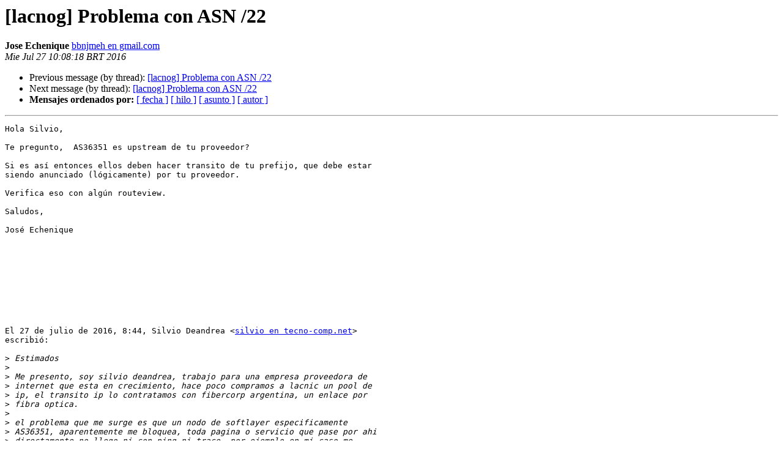

--- FILE ---
content_type: text/html
request_url: https://mail.lacnic.net/pipermail/lacnog/2016-July/004642.html
body_size: 1878
content:
<!DOCTYPE HTML PUBLIC "-//W3C//DTD HTML 4.01 Transitional//EN">
<HTML>
 <HEAD>
   <TITLE> [lacnog] Problema con ASN /22
   </TITLE>
   <LINK REL="Index" HREF="index.html" >
   <LINK REL="made" HREF="mailto:lacnog%40lacnic.net?Subject=Re%3A%20%5Blacnog%5D%20Problema%20con%20ASN%20/22&In-Reply-To=%3CCAL8NJeYw_EdFQvG5heWGwcjumD0ok9EziEBsQ4usBZz3z58EpQ%40mail.gmail.com%3E">
   <META NAME="robots" CONTENT="index,nofollow">
   <style type="text/css">
       pre {
           white-space: pre-wrap;       /* css-2.1, curent FF, Opera, Safari */
           }
   </style>
   <META http-equiv="Content-Type" content="text/html; charset=iso-8859-1">
   <LINK REL="Previous"  HREF="004641.html">
   <LINK REL="Next"  HREF="004643.html">
 </HEAD>
 <BODY BGCOLOR="#ffffff">
   <H1>[lacnog] Problema con ASN /22 </H1>
    <B>Jose Echenique</B> 
    <A HREF="mailto:lacnog%40lacnic.net?Subject=Re%3A%20%5Blacnog%5D%20Problema%20con%20ASN%20/22&In-Reply-To=%3CCAL8NJeYw_EdFQvG5heWGwcjumD0ok9EziEBsQ4usBZz3z58EpQ%40mail.gmail.com%3E"
       TITLE="[lacnog] Problema con ASN /22">bbnjmeh en gmail.com
       </A><BR>
    <I>Mie Jul 27 10:08:18 BRT 2016</I>
    <P><UL>
        <LI>Previous message (by thread): <A HREF="004641.html">[lacnog] Problema con ASN /22
</A></li>
        <LI>Next message (by thread): <A HREF="004643.html">[lacnog] Problema con ASN /22
</A></li>
         <LI> <B>Mensajes ordenados por:</B> 
              <a href="date.html#4642">[ fecha ]</a>
              <a href="thread.html#4642">[ hilo ]</a>
              <a href="subject.html#4642">[ asunto ]</a>
              <a href="author.html#4642">[ autor ]</a>
         </LI>
       </UL>
    <HR>  
<!--beginarticle-->
<PRE>Hola Silvio,

Te pregunto,  AS36351 es upstream de tu proveedor?

Si es así entonces ellos deben hacer transito de tu prefijo, que debe estar
siendo anunciado (lógicamente) por tu proveedor.

Verifica eso con algún routeview.

Saludos,

José Echenique










El 27 de julio de 2016, 8:44, Silvio Deandrea &lt;<A HREF="https://mail.lacnic.net/mailman/listinfo/lacnog">silvio en tecno-comp.net</A>&gt;
escribió:

&gt;<i> Estimados
</I>&gt;<i>
</I>&gt;<i> Me presento, soy silvio deandrea, trabajo para una empresa proveedora de
</I>&gt;<i> internet que esta en crecimiento, hace poco compramos a lacnic un pool de
</I>&gt;<i> ip, el transito ip lo contratamos con fibercorp argentina, un enlace por
</I>&gt;<i> fibra optica.
</I>&gt;<i>
</I>&gt;<i> el problema que me surge es que un nodo de softlayer especificamente
</I>&gt;<i> AS36351, aparentemente me bloquea, toda pagina o servicio que pase por ahi
</I>&gt;<i> directamente no llego ni con ping ni trace, por ejemplo en mi caso me
</I>&gt;<i> bloquea el servicio de whatsapp, todo un tema cuando sos proveedor.
</I>&gt;<i>
</I>&gt;<i> Lacnic me dice que mi pool de ip nunca fue usado por nadie por ende esta
</I>&gt;<i> virgen.
</I>&gt;<i>
</I>&gt;<i> mi proveedor dice que es culpa del pool de ip y que ellos no tienen filtro
</I>&gt;<i> alguno y como somos propietarios nosotros de las ip es un problema nuestro.
</I>&gt;<i>
</I>&gt;<i> Softlayer dice que ellos no filtran ningun rango de ip y que es culpa de
</I>&gt;<i> mi proveedor.
</I>&gt;<i>
</I>&gt;<i> en fin todo un tema
</I>&gt;<i>
</I>&gt;<i> desde el looking glass de softlayer no llego a mi rango de ip, muere
</I>&gt;<i> dentro de la red de fibercorp, desde cualquier otro looking glass llego sin
</I>&gt;<i> problema
</I>&gt;<i>
</I>&gt;<i> a alguno de ustedes le paso algo similar? como lo resolvieron?
</I>&gt;<i>
</I>&gt;<i>
</I>&gt;<i> desde ya muchas gracias
</I>&gt;<i>
</I>&gt;<i> Silvio Deandrea
</I>&gt;<i>
</I>&gt;<i> Tecnocomp Argentina SRL
</I>&gt;<i>
</I>&gt;<i> _______________________________________________
</I>&gt;<i> LACNOG mailing list
</I>&gt;<i> <A HREF="https://mail.lacnic.net/mailman/listinfo/lacnog">LACNOG en lacnic.net</A>
</I>&gt;<i> <A HREF="https://mail.lacnic.net/mailman/listinfo/lacnog">https://mail.lacnic.net/mailman/listinfo/lacnog</A>
</I>&gt;<i> Cancelar suscripcion: <A HREF="https://mail.lacnic.net/mailman/options/lacnog">https://mail.lacnic.net/mailman/options/lacnog</A>
</I>&gt;<i>
</I>------------ próxima parte ------------
Se ha borrado un adjunto en formato HTML...
URL: &lt;<A HREF="https://mail.lacnic.net/pipermail/lacnog/attachments/20160727/6479968b/attachment.html">https://mail.lacnic.net/pipermail/lacnog/attachments/20160727/6479968b/attachment.html</A>&gt;
</PRE>

<!--endarticle-->
    <HR>
    <P><UL>
        <!--threads-->
	<LI>Previous message (by thread): <A HREF="004641.html">[lacnog] Problema con ASN /22
</A></li>
	<LI>Next message (by thread): <A HREF="004643.html">[lacnog] Problema con ASN /22
</A></li>
         <LI> <B>Mensajes ordenados por:</B> 
              <a href="date.html#4642">[ fecha ]</a>
              <a href="thread.html#4642">[ hilo ]</a>
              <a href="subject.html#4642">[ asunto ]</a>
              <a href="author.html#4642">[ autor ]</a>
         </LI>
       </UL>

<hr>
<a href="https://mail.lacnic.net/mailman/listinfo/lacnog">M&aacute;s informaci&oacute;n sobre la lista de distribuci&oacute;n LACNOG </a><br>
</body></html>
